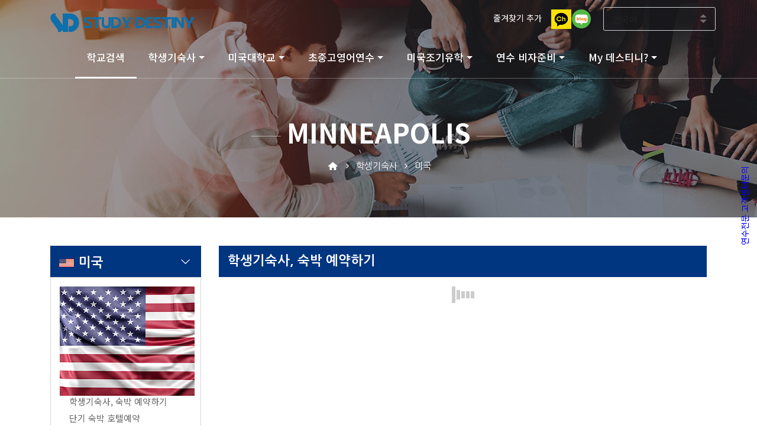

--- FILE ---
content_type: text/html
request_url: https://www.studydestiny.co.kr/america/studenthousing.html?city_slug=minneapolis
body_size: 31077
content:
<!DOCTYPE html>
<!--[if IE 8 ]><html class="ie" xmlns="http://www.w3.org/1999/xhtml" xml:lang="en-US" lang="en-US"> <![endif]-->
<!--[if (gte IE 9)|!(IE)]><!-->
<!--html xmlns="http://www.w3.org/1999/xhtml" xml:lang="en-US" lang="en-US"--><!--<![endif]-->
<html lang="ko-KR">
<head>


</script>

    <meta charset="utf-8">
    <!--[if IE]><meta http-equiv='X-UA-Compatible' content='IE=edge,chrome=1'><![endif]-->
    <meta http-equiv="X-UA-Compatible" content="IE=edge">
    <!--meta name="viewport" content="width=device-width, initial-scale=1, shrink-to-fit=no"-->
    <meta name="viewport" content="width=device-width, initial-scale=1, minimum-scale=1, maximum-scale=2, user-scalable=yes">
    <meta name="robots" content="index,follow" />
	<meta name="description" content="미국 학생 기숙사 minneapolis" />
	<meta name="keywords" content="미국 학생 기숙사 minneapolis" />
    <meta name="author" content="">
	<title>미국 학생 기숙사 minneapolis</title>

    <!-- Favicons-->
    <link rel="shortcut icon" href="img/favicon.ico" type="image/x-icon">
    <link rel="apple-touch-icon" type="image/x-icon" href="img/apple-touch-icon-57x57-precomposed.png">
    <link rel="apple-touch-icon" type="image/x-icon" sizes="72x72" href="img/apple-touch-icon-72x72-precomposed.png">
    <link rel="apple-touch-icon" type="image/x-icon" sizes="114x114" href="img/apple-touch-icon-114x114-precomposed.png">
    <link rel="apple-touch-icon" type="image/x-icon" sizes="144x144" href="img/apple-touch-icon-144x144-precomposed.png">

    <!-- 구글폰트  -->
    <link href="https://fonts.googleapis.com/css?family=Gochi+Hand|Montserrat:300,400,700" rel="stylesheet">
    <link href="https://fonts.googleapis.com/css?family=Nanum+Gothic:400,700,800|Noto+Sans+KR:300,400,500,700,900&display=swap" rel="stylesheet">

    <!-- CSS -->
    <link href="css/bootstrap.min.css" rel="stylesheet">
    <link href="css/style.css" rel="stylesheet">
    <link href="css/vendors.css" rel="stylesheet">
    <link href="css/custom.css" rel="stylesheet">
    
    <link rel="stylesheet" href="js/gnb_row/menu_common.css">
    <script type="text/javascript" src="js/gnb_row/jquery-3.4.1.min.js"></script>
    <script type="text/javascript" src="js/gnb_row/jquery-migrate-3.0.1.min.js"></script> 
    <script src="js/gnb_row/menu_row.js"></script> 
       

	<link rel="canonical" href="https://www.studydestiny.co.kr/america/studenthousing.html" />
	<meta property="og:locale" content="en_US" />
	<meta property="og:type" content="article" />
	<meta property="og:title" content="미국 학생 기숙사 minneapolis" />
	<meta property="og:description" content="미국 학생 기숙사 minneapolis" />
	<meta property="og:url" content="https://www.studydestiny.co.kr/america/studenthousing.html" />
	<meta property="og:site_name" content="스터디데스티니" />
	<meta name="twitter:card" content="summary" />
	<meta name="twitter:title" content="스터디데스티니" />

<!----------------------구글 Analytics 종합---->

<script>
  (function(i,s,o,g,r,a,m){i['GoogleAnalyticsObject']=r;i[r]=i[r]||function(){
  (i[r].q=i[r].q||[]).push(arguments)},i[r].l=1*new Date();a=s.createElement(o),
  m=s.getElementsByTagName(o)[0];a.async=1;a.src=g;m.parentNode.insertBefore(a,m)
  })(window,document,'script','https://www.google-analytics.com/analytics.js','ga');

  ga('create', 'UA-84070926-1', 'auto');
  ga('send', 'pageview');

</script>
<!---------------------------------------------------------------------->
<!-- Google tag (gtag.js) -->
<script async src="https://www.googletagmanager.com/gtag/js?id=G-JVH6NQ2RRM"></script>
<script>
  window.dataLayer = window.dataLayer || [];
  function gtag(){dataLayer.push(arguments);}
  gtag('js', new Date());

  gtag('config', 'G-JVH6NQ2RRM');
</script>


<!----------------------네이버 Analytics 종합---->

	
<script type="text/javascript" src="//wcs.naver.net/wcslog.js"></script>
<script type="text/javascript">
if(!wcs_add) var wcs_add = {};
wcs_add["wa"] = "56c3a6fc0eafe";
wcs_do();
</script>

<!---------------------------------------------------------------------->

<!--ssl-->
<script type="text/javascript">

if (document.location.protocol == 'http:') {

    document.location.href = document.location.href.replace('http:', 'https:');

}

</script>
<!--ssl end-->




</head>

<body>

    <div id="preloader">
        <div class="sk-spinner sk-spinner-wave">
            <div class="sk-rect1"></div>
            <div class="sk-rect2"></div>
            <div class="sk-rect3"></div>
            <div class="sk-rect4"></div>
            <div class="sk-rect5"></div>
        </div>
    </div>
    <!-- End Preload -->

    <div class="layer"></div>
    <!-- Mobile menu overlay mask -->

    <!-- Header================================================== -->
    <header class="border-bottom-1px-op">
        <div id="top_line">
            <div class="container">
                <div class="row">
                    <div class="col-6">
                      <div id="logo_home">
                      	<h1><a href="intro.html" title="Study Destiny">Study Destiny</a></h1>
                      </div>                    	
                    </div>
                    <div class="col-4 py-1">
                        <ul id="top_links">
                            <li><a href="javascript:window.external.addfavorite('http://www.studydestiny.co.kr', '스터디 데스티니');" onFocus="this.blur()">줄겨찾기 추가</a></li>
                            <li><a href="https://pf.kakao.com/_YBtFT" target="_blank"><img src="https://www.studydestiny.co.kr/america/img/ka_ch_b.png"></a><a href="https://blog.naver.com/studydestiny" target="_blank"><img src="img/sns_naverb.png"></a></li>
                        </ul>                        
                    </div>
                     <div class="col-2 p-0">                    
                       <div class="styled-select">
                      <select class="link_class" name="lang" id="lang"><!--영사관 링크 class="link_class" 추가 > js/pro_common.js 파일내에 link_class 이벤트 추가됨-->
                            <option value="https://www.studydestiny.com/intro.html">English</option>
                            <option value="https://www.studydestiny.co.kr/intro.html" selected>한국어</option>
                            <option value="https://www.studydestiny.jp/intro.html">日本語</option>
                            <option value="https://www.studydestiny.com.tw/intro.html">繁體中文</option>
                            <option value="https://www.studydestiny.cn/intro.html">简体中国</option>
                        </select>
                      </div> 
                    </div>                                        
                </div><!-- End row -->
            </div><!-- End container-->
        </div><!-- End top line-->
        
 

        <div id="headerlogo" class="pure-g">
            <div id="" class="pure-u-1">
                <div class="sp_only">
                	<div id="logo_home" class="floatl ml-3">
                	  <h1><a href="intro.html" title="Study Destiny">Study Destiny</a></h1>
                	</div>
                	<div class="floatr">
                	  <a href="" class="toggle_sp_menu"><i class="icon-menu" style="font-size: 30px; color: #000"></i></a>
                	</div>
                </div>
        
                <!--div class="sp_only sp_right_nav" style="display: none;"><span class="sp-popup-nav-toggle"><i class="fa fa-2x fa-th-large"></i></span></div-->
        
            </div>
        </div>  
       
       <div id="globalnavi_wrap" class="top_current" style="">
          <div id="globalnavi_sp_wrap">
              <ul id="globalnavi" style="width: 100%;">
                  <li id="navi01" class="current dropdown">
            				<div class="navi_inner">
            					<a href="school-list.html" class="">학교검색</a>        					
            				</div>
                  </li>
                  <li id="navi02" class="dropdown">
                      <div class="navi_inner">
                       <a href="studenthousing.html" class="dropdown-toggle" data-toggle="dropdown" data-class="">학생기숙사</a>
						    <ul class="dropdown-menu clearfix" role="menu">
                              <li><a href="studenthousing.html">학생기숙사</a></li>
							  <li><a href="studenthotel.html">단기호텔예약</a></li>
							  <li><a href="hostelworld.html">저렴하스텔, 게스트하우스예약</a></li>
                              <li><a href="insurance.html">유학생보험가입</a></li>
							  <li><a href='essay.html'>유학생 에세이 작성하기</a></li> 
							  <li><a href='wes.html'>미국대학 WES 편입학점 인증프로세스</a></li>
							  <li><a href='simcard.html'>유학생 휴대폰 심카드</a></li> 
							  <li><a href="speakenglish.html">연수전 단기 영어 공부하기</a></li>
							  <li><a href="studentflight.html">유학생전용 저렴 항공권예매</a></li>
							  <li><a href="studentshoppingmall.html">유학생쇼핑몰</a></li>
                          </ul>
                      </div>
                  </li>
                  <li id="navi03" class="dropdown">
                      <div class="navi_inner">
                       <a href="university.html" class="dropdown-toggle" data-toggle="dropdown" data-class="">미국대학교</a>
						    <ul class="dropdown-menu clearfix" role="menu">
							  <li><a href="university.html">미국대학교</a></li>
							  <li><a href="ivyleague.html">미국명문대학 아이비리그 </a></li>
							  <li><a href="state-university.html">미국주립대학교</a></li>
							  <li><a href="engineering.html">미국대학 전공별진학가이드</a></li>
							  <li><a href="communitycollege.html">미국커뮤니티칼리지</a></li>
							  <li><a href="high-school-completion-program.html">미국고등학교 칼리지 동시졸업</a></li>
                              <li><a href="ELS-conditaionaladmission.html">미국대학 조건부대학진학</a></li>
							  <li><a href="visitingscholar.html">미국대학 방문연구원</a></li>

							  
                          </ul>
                      </div>
                  </li>              
                  <li id="navi04" class="dropdown ">
                      <div class="navi_inner">
                          <a href="uhakcamp-america.html" class="dropdown-toggle" data-toggle="dropdown" data-class="">초중고영어연수</a>
							<ul class="dropdown-menu clearfix" role="menu">
							  <li><a href="uhakcamp-america.html">미국주니어영어캠프</a></li>
                              <li><a href="camp-sandiego.html">샌디에고 주니어영어캠프</a></li>
							  <li><a href="camp-newyork.html">뉴욕 주니어영어캠프</a></li>
							  <li><a href="camp-boston.html">보스턴 주니어영어캠프</a></li>
							  <li><a href="camp-hawaii.html">하와이 주니어영어캠프</a></li>
							  <li><a href="camp-la.html">로스앤젤레스 LA 주니어영어캠프</a></li>
							  <li><a href="camp-Atlanta.html">애틀란타 주니어영어캠프</a></li>
							  <li><a href="camp-Atlanta.html">미국주니어 겨울캠프</a></li>
                          </ul>
                      </div>
                  </li>
                  <li id="navi05" class="dropdown">
                      <div class="navi_inner">
                          <a href="jogiuhak-america.html" class="dropdown-toggle" data-toggle="dropdown" data-class="">미국조기유학</a>
                          <ul class="dropdown-menu clearfix" role="menu">
                              <li><a href="jogiuhak-america.html">미국조기유학</a></li>
							  <li><a href="newmexico-highschool.html">뉴멕시코주 고등학교</a></li>
							  <li><a href="online-highschool.html">미국 고등학교 온라인 학위 프로그램</a></li>
							  <li><a href="jogiuhak-Atlanta.html">미국 아틀란타 조기유학</a></li>
                              <!--li><a href="/america/uhakexam.html">미국조기유학시험정보</a></li-->
							  <!--li><a href="/america/jogiuhakamericalist.html">미국조기유학학교리스트</a></li-->

                          </ul>
                      </div>
                  </li>

				         <li id="navi06" class="dropdown">
                      <div class="navi_inner">
                          <a href="DIY-visa.html" class="dropdown-toggle" data-toggle="dropdown" data-class="">연수 비자준비</a>
                          <ul class="dropdown-menu clearfix" role="menu">
                              <li><a href="DIY-visa.html">스스로 준비하는 학생비자 절차</a></li>
								 <li><a href="J-1.html">미국J-1비자</a></li>
							  <li><a href="ot.html">미국 유학생 출국 준비물 및 오티자료</a></li>
							    <li><a href="admission-process.html">어학연수 수속 절차</a></li>
							  <li><a href="requirement-documents.html">필요서류</a></li>
							  <li><a href="success-language.html">성공적인 어학연수을 위한 팁</a></li>
							  <li><a href="school-tip.html">어학연수 학교 선택 팁</a></li>
							   <li><a href="abroad-information.html">대학부설, 사립 어학연수란?</a></li>
							  

                          </ul>
                      </div>
                  </li>
                           
                           
                  <li id="navi07" class="dropdown">
                      <div class="navi_inner">
                          <a href="online-application.html" class="dropdown-toggle" data-toggle="dropdown" data-class="">My 데스티니?</a>
                          <ul class="dropdown-menu dropdown-menu-right clearfix" role="menu">
                              <li><a href="online-application.html">온라인 지원이란?</a></li>
                              <li><a href="customer_price_guarantee.html">학비보증프로그램</a></li>
							  <li><a href="discount-program.html">학비할인</a></li>
                          </ul>
                      </div>
                  </li>
              </ul>
          </div>
       </div>   


        <div id="globalnavi_shadow"></div>
        <ul id="submenu_row" style="display: none;">
        </ul> 
		<div>
			<span id='sidebarCollapse' ><span style="color: blue;">연수전문 고객센터문의</span></span>
			<div class="floating">
				<a href="http://pf.kakao.com/_YBtFT" onfocus="blur()" target="_black"><p><img src="img/ka_ch.png"></p></a>
			
				<a href="customer-support.html" onfocus="blur()" target="_black"><img src='img/mail.png'></a>
					<br>
				<a href="tel://07078586600"><img src='img/phone.png'></a><br>
				<a href="https://docs.google.com/forms/d/1Reu_iDEYuu_hQcqoJd4iIyExVBNSV43G6HTsK3gNuE0/edit"><img src='https://www.studydestiny.co.kr/img/visit.jpg'></a>
			</div>
		</div>
    </header><!-- End Header -->    
	
	
        <style>
.browse__city-link{width: 27%;
    float: left;
    margin-right: 2.85714%;
	display: list-item;
    text-align: -webkit-match-parent;
	list-style: none;}
</style>
  
  
    <!-- SubImg --> 
  	<section class="parallax-window_03" data-parallax="scroll">
  		<div class="parallax-content-1">
  			<!--div class="animated fadeInDown"-->
  			<div>
  				<h1>minneapolis</h1><!-- 최초 화면에는 나라 명칭 출력, 상세 화면에서는 선택 주 출력 -->
  				<p><i class="icon-home-2"></i> <i class="icon-angle-right"></i> 학생기숙사 <i class="icon-angle-right"></i> 미국</p>
  			</div>
  		</div>
  	</section>
  	<!-- End SubImg section -->
	
			
	<main>
		
		<!-- Map -->  
		<div class="collapse" id="collapseMap">
			<div id="map" class="map"></div>
		</div>
		<!-- End Map -->		
		
			<div class="container mt-5">
				<div class="row">					

  				<!-- Contents Left / 검색 / 메뉴 -->
  				<aside class="col-lg-3">
  					
    					<h1 class="filter_title"><a data-toggle="collapse" href="#collapseFilters" aria-expanded="false" aria-controls="collapseFilters" id="filters_col_bt"><img src="img/icons_search/all_country1.png" class="pr-2">미국<i class="icon-down-open-big" style="font-size: 17px; margin-top: 3px; float:right;"></i></a></h1>
    					<div id="filters_col">
      					<p class="center">
      						<img src="img/big_flag_img1.jpg" title="미국">
      						<!--img src="img/big_flag_img2.jpg" title="캐나다">
      						<img src="img/big_flag_img3.jpg" title="영국">
      						<img src="img/big_flag_img4.jpg" title="아일랜드">
      						<img src="img/big_flag_img5.jpg" title="호주">
      						<img src="img/big_flag_img6.jpg" title="뉴질랜드">
      						<img src="img/big_flag_img7.jpg" title="인도">
      						<img src="img/big_flag_img8.jpg" title="필리핀">
      						<img src="img/big_flag_img9.jpg" title="몰타">
      						<img src="img/big_flag_img10.jpg" title="싱가폴">
      						<img src="img/big_flag_img11.jpg" title="홍콩">
      						<img src="img/big_flag_img12.jpg" title="한국">
      						<img src="img/big_flag_img13.jpg" title="중국">
      						<img src="img/big_flag_img14.jpg" title="일본">
      						<img src="img/big_flag_img15.jpg" title="프랑스">
      						<img src="img/big_flag_img16.jpg" title="독일">
      						<img src="img/big_flag_img17.jpg" title="스페인"-->
      					</p>    						
    						<div class="collapse show" id="collapseFilters">
    							<div class="filter_type">
    							
    								<ul>
    									<li class="pl-3"><label><a href='/america/studenthousing.html'>학생기숙사, 숙박 예약하기</a></label></li>
										<li class="pl-3"><label><a href='/america/studenthotel.html'>단기 숙박 호텔예약</a></label></li>
										<li class="pl-3"><label><a href='/america/hostelworld.html'>저렴하스텔, 게스트하우스예약</a></label></li>
    									<li class="pl-3"><label><a href='/america/insurance.html'>유학생보험가입</a></label></li>
										<li class="pl-3"><label><a href='/america/essay.html'>유학생 에세이 작성하기</a></label></li> 
										<li class="pl-3"><label><a href='/america/wes.html'>미국대학 WES 편입학점인증</a></label></li>
										<li class="pl-3"><label><a href='/america/simcard.html'>유학생 휴대폰 심카드</a></label></li> 
										<li class="pl-3"><label><a href='/america/speakenglish.html'>연수전 단기 영어 공부하기</a></label></li>
										<li class="pl-3"><label><a href='/america/studentflight.html'>미국유학생 저렴 항공예약</a></label></li>
										<li class="pl-3"><label><a href='/america/studentshoppingmall.html'>미국유학생 쇼핑몰</a></label></li>

    								</ul>
    							</div> 
    						</div>
  						<!--End collapse -->
  					</div>
  					<!--End filters col-->
  				</aside>
  				<!--// Contents Left / 검색 / 메뉴 -->
  				
    			<!-- 프로그램 -->
    		  <div class="col-lg-9">
    		  	
    		  	
    				<div id="tools">
    					<div class="row">
      						<div class="col-md-9 mb-2">
      							<p class="font-size-22 font-weight-7">학생기숙사, 숙박 예약하기</p>
      						</div> 
    					</div>			
    				</div>
    				<!--/tools --> 
    				
    				<!-- 소개 
    				<div id="feature01"></div>
    				<h2 class="left font-weight-7">학생기숙사 미국 대학근방 숙소 예약하기</h2>-->
    				
    				
    		
    				<!--End strip --> 
    				
					<div id="house_list">						
											</div>
					<div id="loading_spinner" class="sk-spinner sk-spinner-wave" style="position:unset;top:0;left:0;width:100%;margin:0;display:none;">
						<div class="sk-rect1"></div>
						<div class="sk-rect2"></div>
						<div class="sk-rect3"></div>
						<div class="sk-rect4"></div>
						<div class="sk-rect5"></div>
					</div>
    			</div>
    			<!--// End col lg-9 프로그램 -->      											
				</div>
				<!-- End row -->
			</div>
			<!-- End container -->    				       				 				   				  				   				  				   				    				    				   				    				   				   				      				   				   		  	

    
    			</div>
    			<!--// End col lg-9 프로그램 -->  
    			

	

  </main>
		<!-- End main -->
	
	<div class="divider60"></div>
	<!--footer -->
    <footer id="footer">
      <div class="container">
          <div class="row">
              <div class="col-md-5">
                  <h3>고객센터</h3>
                  <a href="tel://07078586600" id="phone">국내 070-7858-6600 </a>
				  <a href="tel://01082691757" id="phone">대표휴대폰 010-8269-1757 </a>
                  <a href="tel://0264991757" id="phone">팩스 02-6499-1757</a>
                  <!--a href="mailto:help@citytours.com" id="email_footer">help@citytours.com</a-->
                  <p class="pb-3">전문카운셀러 상담문의 <span class="color-lightgray">평일 10:00 ~17:00</span></p>
                  <a href="/america/customer-support.html" class="btn_1 outline mb-1">1:1 상담문의</a>
                  <a href="/america/faq.html" class="btn_1 outline mb-1">자주하는 질문</a>
                  <a href="/america/customer-support.html" class="btn_1 outline mb-1">고객제안하기</a>
              </div>
              <div class="col-md-2">
                  <h3>서비스</h3>
                  <ul>
                      <li><a href="/america/about-us.html">회사소개</a></li>
                      <li><a href="/america/terms.html">이용약관</a></li>
                      <li><a href="/america/policy.html">개인정보취급방침</a></li>
                      <li><a href="/america/email-policy.html">이메일 무단사용 금지</a></li>
                  </ul>
              </div>
              <div class="col-md-3">
                  <h3>고객지원</h3>
                  <ul>
                      <li><a href="/america/partnership-enquiry.html">제휴문의</a></li>
                      <li><a href="/america/school-partner.html">해외학교 등록</a></li>
             
                  </ul>
              </div>
              <div class="col-md-2">
                 <h3>SNS</h3>

                           
                            <li>
							
							<a href="https://blog.naver.com/studydestiny" target="_blank"><img src="img/sns_naverb.png"></a>
							<a href="http://pf.kakao.com/_YBtFT" onfocus="blur()" target="_black"><img src="https://www.studydestiny.co.kr/america/img/ka_ch_b.png"></a></li><br><br>
                  <div class="styled-select">
                      <select class="link_class" name="currency" id="currency"><!--영사관 링크 class="link_class" 추가 > js/pro_common.js 파일내에 link_class 이벤트 추가됨 -->
                          <option value="선택하세요" selected>선택하세요</option>
                          <option value="https://www.canadainternational.gc.ca/korea-coree/index.aspx?lang=kor&view=d">캐나다 영사관</option>
                          <option value="https://www.ukba.homeoffice.gov.uk/countries/south-korea/?langname=Korean">영국 영사관</option>
                          <option value="https://web.dfa.ie/home/index.aspx?id=44623">아일랜드 영사관</option>
                          <option value="https://www.southkorea.embassy.gov.au/seolkorean/Visas_and_Migration.html">호주 영사관</option>
                          <option value="https://nzl-wellington.mofat.go.kr/korean/as/nzl-wellington/main/index.jsp">뉴질랜드 영사관</option>
                          <option value="https://www.blsindiavisa.kr/index.php">인도 영사관</option>
                          <option value="https://www.philembassy-seoul.com/consular-kor.asp">필리핀 영사관</option>
                          <option value="https://ita.mofat.go.kr/kor/eu/ita/legation/add/malta/">몰타 영사관</option>
                          <option value="https://www.mfa.gov.sg/content/mfa/overseasmission/seoul.html">싱가폴 영사관</option>
                          <option value="https://www.immd.gov.hk/ehtml/home.htm">홍콩 영사관</option>
                          <option value="https://www.koreaembassy.org/index_embassy.asp">한국 영사관</option>
                          <option value="https://www.chinaemb.or.kr/kor/">중국 영사관</option>
                          <option value="https://www.kr.emb-japan.go.jp/index.htm">일본 영사관</option>
                          <option value="https://www.coree.campusfrance.org/node/23103">프랑스 영사관</option>
                          <option value="https://www.seoul.diplo.de/Vertretung/seoul/ko/05-RK/Visabestimmungen/__Visabestimmungen__ub.html">독일 영사관</option>
                          <option value="https://www.exteriores.gob.es/Embajadas/SEUL/ko/Paginas/inicio.aspx">스페인 영사관</option>
                      </select>
                  </div>                  
                  <div class="styled-select">
                      <select class="link_class" name="lang" id="lang"><!--영사관 링크 class="link_class" 추가 > js/pro_common.js 파일내에 link_class 이벤트 추가됨 -->
                          <option value="https://www.studydestiny.com/intro.html">English</option>
                          <option value="https://www.studydestiny.co.kr/intro.html" selected>한국어</option>
                          <option value="https://www.studydestiny.jp/intro.html">日本語</option>
                          <option value="https://www.studydestiny.com.tw/intro.html">繁體中文</option>
                          <option value="https://www.studydestiny.cn/intro.html">简体中国</option>
                      </select>
                  </div>
              </div>
          </div><!-- End row -->
          <div class="row mb-5">
              <div class="col-md-12">
                  <div id="social_footer">
                      <ul>
                          <li><img src="img/footer_logo.png"></li>
                      </ul>
                      <p><strong>회사주소: 서강대학교[西江大学] 아루페관 401호, 마포구 신수동 1-1 04107 <br>Sogang University Arupe Building #401, 1-1, Sinsu-dong, Mapo-gu, Seoul 04107</p></strong>
                      <p>업체명: SD 유학 &nbsp;| &nbsp;사업자등록번호:105-21-23093 &nbsp;&nbsp;</p>
                      <p>Copyright ⓒ2010 - 2023 StudyDestiny. All Rights Reserved.</p>
                  </div>
              </div>
			

          </div><!-- End row -->
      </div><!-- End container -->
    </footer><!-- End footer -->

	<div id="toTop"></div><!-- Back to top button -->





  <!-- Common JS -->
  <script src="js/jquery-2.2.4.min.js"></script>
  <script src="js/common_scripts.js"></script>
  <script src="js/functions.js"></script>
  
  <!-- Date picker -->
  <script>$('input.date-pick').datepicker();</script>	
  	
  <script src="js/jquery.ddslick.js"></script>
  <script>
  	$("select.ddslick").each(function() {
  		$(this).ddslick({
  			showSelectedHTML: true
  		});
  	});
  </script>	 

	<!-- Map -->
	<script src="https://maps.googleapis.com/maps/api/js"></script>
	<script src="js/map.js"></script>
	<script src="js/infobox.js"></script>
	<script type="text/javascript" src="js/jquery.bbslider.min.js"></script>
	<link type="text/css" href="css/jquery.bbslider.css" rel="stylesheet" media="screen"/>
	
	<!-- Check box and radio style iCheck -->
	<script>
		$('input').iCheck({
		   checkboxClass: 'icheckbox_square-grey',
		   radioClass: 'iradio_square-grey'
		 });
		
		$page = 1;
		$lastPage = false;
		$loadLock = false;

		$.loadHouseData = function(){
			if($loadLock)return;
			$loadLock = true;
			$('#loading_spinner').show();

			$.ajax({
				url: "studenthousing_data.html",
				type: "GET",
				cache: false,
				dataType: "json",
				data: "city_slug=minneapolis&page="+$page,
				success: function(data){
					
					$page_info = data['data']['page_info'];	
					$properties = data['data']['properties'];
					
					var html = '';
					
					if($properties != undefined && $properties.length > 0){
						for(var i = 0 ; i < $properties.length ; i++){
							$house_data = $properties[i];
							html += '<div class="strip_all_tour_list">';
							html += '<div class="row">';						
							html += '<div class="col-lg-4 col-md-4">';
							html += '<div class="img_list">';

							if($house_data['images'].length > 0 && $house_data['images'][0] != undefined){
								
								for(var j=0 ; j<$house_data['images'].length ;j++){
									html += '<div><img style="max-width:100%; min-height: unset;" src="'+$house_data['images'][j]['url']+'" alt="Image"></div>';
								}
								
							}

							html += '</div>';
							html += '</div>';
							html += '<div class="col-lg-6 col-md-6">';
							html += '<div class="tour_list_desc" style="min-height: 180px;">';									
							html += '<h3>'+$house_data['name']+'</a></h3>';
							html += '<p>'+$house_data['city']['name']+'&nbsp;&nbsp;'+$house_data['address']+'</p>';										
							html += '</div></div>'
							html += '<div class="col-lg-2 col-md-2">';
							html += '<div class="tour_r_txt filter_type center">';
    						html += '<a target="_blank" class="mt-3 btn_1 blue" style= "" href="https://www.student.com/ko-kr/us/minneapolis/p/'+$house_data['name'].toLowerCase().replace(/ /gi, '-')+'?partner_referrer=eyJjb2RlIjoiU0RZLTAwMSIsImVtYWlsX2FkZHJlc3MiOiJpbmZvQHN0dWR5ZGVzdGlueS5jby5rciIsIm5hbWUiOiJzdHVkeWRlc3RpbnkifQ">방보기</a>';
							html += '</div></div>';
							html += '</div></div>';
						}
						
						//console.log('html : ' + html);
						$('#house_list').append(html);		
						$('.img_list').bbslider({auto: true, timer: 3000, controls: false, touch: true, loop: true, pauseOnHit: false});
						$page++;
					}else{
						if($page == 1){
							html += '<div class="strip_all_tour_list">';
							html += '<div class="col-lg-10 col-md-10">';
							html += '<p>검색된 숙박 정보가 없습니다.</p>';
							html += '</div></div>';
							$('#house_list').append(html);
						}
					}

					if($page_info['has_next_page'] == false){
						$lastPage = true;
					}

					$loadLock = false;
					$('#loading_spinner').hide();
					
				},
				error: function (request, status, error){  
					$loadLock = false;
					$('#loading_spinner').hide();
					var msg = "ERROR : " + request.status + "<br>"
					  msg +=  + "내용 : " + request.responseText + "<br>" + error;
					  console.log(msg);              
				}
			  });
		};

					$.loadHouseData();

			$(window).scroll(function() { 
				if ($(window).scrollTop() >= ($(document).height() - $(window).height() - $('#footer').height())) {
					if(!$lastPage)$.loadHouseData();
				} 
			});

		
	</script>
	
	
  <!-- Program JS / 개발자분을 위한 공백js파일입니다 -->
  <script src="js/pro_common.js"></script>	

</body>
</html>

--- FILE ---
content_type: text/html
request_url: https://www.studydestiny.co.kr/america/studenthousing_data.html?city_slug=minneapolis&page=1&_=1769323405626
body_size: 139
content:
{"status":"success","data":{"page_info":{"has_next_page":false,"has_previous_page":false,"num_pages":0},"properties":[],"total_count":0}}  

--- FILE ---
content_type: text/css
request_url: https://www.studydestiny.co.kr/america/css/jquery.bbslider.css
body_size: 12449
content:
/*!
 * Bare Bones Slider
 * http://www.bbslider.com/
 */

.bbslider-wrapper {
	display:block;
	overflow:hidden;
	position:relative;
}
.bbslider-wrapper {
  -o-transition-property: height;
  -moz-transition-property: height;
  -webkit-transition-property: height;
	transition-property:height;
}
.bbslider-wrapper > .panel {
	display:block;
	position:absolute;
	width:100%;
}
.bbslider-wrapper > .panel.init,
.bbslider-wrapper > .panel.init > .panel-inner {
	-o-transition: none !important;
	-moz-transition: none !important;
	-webkit-transition: none !important;
	transition:none !important;
}
.bbslider-wrapper > .panel > .panel-inner {
  -o-transition-duration: inherit;
  -moz-transition-duration: inherit;
  -webkit-transition-duration: inherit;
	transition-duration:inherit;
  -o-transition-timing-function: inherit;
  -moz-transition-timing-function: inherit;
  -webkit-transition-timing-function: inherit;
	transition-timing-function:inherit;
}
.bbslider-wrapper.loop-false.first-panel .prev-control-wrapper {
	display:none;
}
.bbslider-wrapper.loop-false.last-panel .next-control-wrapper {
	display:none;
}
.bbslider-wrapper.carousel > .panel {
	overflow:hidden;
}
.bbslider-wrapper > .panel.fade {
	display:none;
  -o-transition-property: opacity;
  -moz-transition-property: opacity;
  -webkit-transition-property: opacity;
	transition-property:opacity;
	opacity:0;
}
.bbslider-wrapper > .panel.mask {
  display:none;
  -webkit-mask-position: 0% 0;
  mask-position: 0% 0;
  -o-transition-property: mask-position;
  -moz-transition-property: mask-position;
  -webkit-transition-property: -webkit-mask-position;
	transition-property:mask-position, -webkit-mask-position;
}
.bbslider-wrapper > .panel.mask.hide {
  -webkit-mask-position: 100% 0;
  mask-position: 100% 0;
  z-index: 5;
}
.bbslider-wrapper.carousel > .panel.fade {
	opacity:0;
	display:block;
}
.bbslider-wrapper > .panel.slide {
  -o-transition-property: transform;
  -moz-transition-property: transform;
  -webkit-transition-property: transform;
	transition-property:transform;
	display:block;
}
.bbslider-wrapper > .panel.slideVert {
  -o-transition-property: transform;
  -moz-transition-property: transform;
  -webkit-transition-property: transform;
	transition-property:transform;
	display:block;
}
.bbslider-wrapper > .panel.blind {
	overflow:hidden;
	position:absolute;
	height:100%;
	width:0;
}
.bbslider-wrapper > .panel.blind > .panel-inner {
	position:absolute;
}
.bbslider-wrapper > .panel.blind,
.bbslider-wrapper > .panel.blind .panel-inner {
  -o-transition-property: left, right, margin, width;
  -moz-transition-property: left, right, margin, width;
  -webkit-transition-property: left, right, margin, width;
	transition-property:left, right, margin, width;
}
.bbslider-wrapper.carousel > .panel.slide {
  -o-transition-property: left;
  -moz-transition-property: left;
  -webkit-transition-property: left;
	transition-property:left;
}
.bbslider-wrapper > .panel.none {
	display:none;
}
.bbslider-wrapper > .panel.none.active {
	display:block;
}
.bbslider-wrapper.carousel > .panel.none {
	position:absolute;
	display:block;
}



/* Custom easing transitions */

.bbslider-wrapper.ease > .panel {
	-webkit-transition-timing-function: ease;
	-moz-transition-timing-function: ease;
	-o-transition-timing-function: ease;
	transition-timing-function: ease;
}
.bbslider-wrapper.ease-in > .panel {
	-webkit-transition-timing-function: ease-in;
	-moz-transition-timing-function: ease-in;
	-o-transition-timing-function: ease-in;
	transition-timing-function: ease-in;
}
.bbslider-wrapper.ease-out > .panel {
	-webkit-transition-timing-function: ease-out;
	-moz-transition-timing-function: ease-out;
	-o-transition-timing-function: ease-out;
	transition-timing-function: ease-out;
}
.bbslider-wrapper.ease-in-out > .panel {
	-webkit-transition-timing-function: ease-in-out;
	-moz-transition-timing-function: ease-in-out;
	-o-transition-timing-function: ease-in-out;
	transition-timing-function: ease-in-out;
}
.bbslider-wrapper.linear > .panel {
	-webkit-transition-timing-function: linear;
	-moz-transition-timing-function: linear;
	-o-transition-timing-function: linear;
	transition-timing-function: linear;
}
.bbslider-wrapper.easeInQuad > .panel {
	-webkit-transition-timing-function: cubic-bezier(0.550, 0.085, 0.680, 0.530);
	-moz-transition-timing-function: cubic-bezier(0.550, 0.085, 0.680, 0.530);
	-o-transition-timing-function: cubic-bezier(0.550, 0.085, 0.680, 0.530);
	transition-timing-function: cubic-bezier(0.550, 0.085, 0.680, 0.530);
}
.bbslider-wrapper.easeInCubic > .panel {
	-webkit-transition-timing-function: cubic-bezier(0.550, 0.055, 0.675, 0.190);
	-moz-transition-timing-function: cubic-bezier(0.550, 0.055, 0.675, 0.190);
	-o-transition-timing-function: cubic-bezier(0.550, 0.055, 0.675, 0.190);
	transition-timing-function: cubic-bezier(0.550, 0.055, 0.675, 0.190);
}
.bbslider-wrapper.easeInQuart > .panel {
	-webkit-transition-timing-function: cubic-bezier(0.895, 0.030, 0.685, 0.220);
	-moz-transition-timing-function: cubic-bezier(0.895, 0.030, 0.685, 0.220);
	-o-transition-timing-function: cubic-bezier(0.895, 0.030, 0.685, 0.220);
	transition-timing-function: cubic-bezier(0.895, 0.030, 0.685, 0.220);
}
.bbslider-wrapper.easeInQuint > .panel {
	-webkit-transition-timing-function: cubic-bezier(0.755, 0.050, 0.855, 0.060);
	-moz-transition-timing-function: cubic-bezier(0.755, 0.050, 0.855, 0.060);
	-o-transition-timing-function: cubic-bezier(0.755, 0.050, 0.855, 0.060);
	transition-timing-function: cubic-bezier(0.755, 0.050, 0.855, 0.060);
}
.bbslider-wrapper.easeInSine > .panel {
	-webkit-transition-timing-function: cubic-bezier(0.470, 0.000, 0.745, 0.715);
	-moz-transition-timing-function: cubic-bezier(0.470, 0.000, 0.745, 0.715);
	-o-transition-timing-function: cubic-bezier(0.470, 0.000, 0.745, 0.715);
	transition-timing-function: cubic-bezier(0.470, 0.000, 0.745, 0.715);
}
.bbslider-wrapper.easeInExpo > .panel {
	-webkit-transition-timing-function: cubic-bezier(0.950, 0.050, 0.795, 0.035);
	-moz-transition-timing-function: cubic-bezier(0.950, 0.050, 0.795, 0.035);
	-o-transition-timing-function: cubic-bezier(0.950, 0.050, 0.795, 0.035);
	transition-timing-function: cubic-bezier(0.950, 0.050, 0.795, 0.035);
}
.bbslider-wrapper.easeInCirc > .panel {
	-webkit-transition-timing-function: cubic-bezier(0.600, 0.040, 0.980, 0.335);
	-moz-transition-timing-function: cubic-bezier(0.600, 0.040, 0.980, 0.335);
	-o-transition-timing-function: cubic-bezier(0.600, 0.040, 0.980, 0.335);
	transition-timing-function: cubic-bezier(0.600, 0.040, 0.980, 0.335);
}
.bbslider-wrapper.easeInBack > .panel {
	-webkit-transition-timing-function: cubic-bezier(0.600, -0.280, 0.735, 0.045);
	-moz-transition-timing-function: cubic-bezier(0.600, -0.280, 0.735, 0.045);
	-o-transition-timing-function: cubic-bezier(0.600, -0.280, 0.735, 0.045);
	transition-timing-function: cubic-bezier(0.600, -0.280, 0.735, 0.045);
}
.bbslider-wrapper.easeOutQuad > .panel {
	-webkit-transition-timing-function: cubic-bezier(0.250, 0.460, 0.450, 0.940);
	-moz-transition-timing-function: cubic-bezier(0.250, 0.460, 0.450, 0.940);
	-o-transition-timing-function: cubic-bezier(0.250, 0.460, 0.450, 0.940);
	transition-timing-function: cubic-bezier(0.250, 0.460, 0.450, 0.940);
}
.bbslider-wrapper.easeOutCubic > .panel {
	-webkit-transition-timing-function: cubic-bezier(0.215, 0.610, 0.355, 1.000);
	-moz-transition-timing-function: cubic-bezier(0.215, 0.610, 0.355, 1.000);
	-o-transition-timing-function: cubic-bezier(0.215, 0.610, 0.355, 1.000);
	transition-timing-function: cubic-bezier(0.215, 0.610, 0.355, 1.000);
}
.bbslider-wrapper.easeOutQuart > .panel {
	-webkit-transition-timing-function: cubic-bezier(0.165, 0.840, 0.440, 1.000);
	-moz-transition-timing-function: cubic-bezier(0.165, 0.840, 0.440, 1.000);
	-o-transition-timing-function: cubic-bezier(0.165, 0.840, 0.440, 1.000);
	transition-timing-function: cubic-bezier(0.165, 0.840, 0.440, 1.000);
}
.bbslider-wrapper.easeOutQuint > .panel {
	-webkit-transition-timing-function: cubic-bezier(0.230, 1.000, 0.320, 1.000);
	-moz-transition-timing-function: cubic-bezier(0.230, 1.000, 0.320, 1.000);
	-o-transition-timing-function: cubic-bezier(0.230, 1.000, 0.320, 1.000);
	transition-timing-function: cubic-bezier(0.230, 1.000, 0.320, 1.000);
}
.bbslider-wrapper.easeOutSine > .panel {
	-webkit-transition-timing-function: cubic-bezier(0.390, 0.575, 0.565, 1.000);
	-moz-transition-timing-function: cubic-bezier(0.390, 0.575, 0.565, 1.000);
	-o-transition-timing-function: cubic-bezier(0.390, 0.575, 0.565, 1.000);
	transition-timing-function: cubic-bezier(0.390, 0.575, 0.565, 1.000);
}
.bbslider-wrapper.easeOutExpo > .panel {
	-webkit-transition-timing-function: cubic-bezier(0.190, 1.000, 0.220, 1.000);
	-moz-transition-timing-function: cubic-bezier(0.190, 1.000, 0.220, 1.000);
	-o-transition-timing-function: cubic-bezier(0.190, 1.000, 0.220, 1.000);
	transition-timing-function: cubic-bezier(0.190, 1.000, 0.220, 1.000);
}
.bbslider-wrapper.easeOutCirc > .panel {
	-webkit-transition-timing-function: cubic-bezier(0.075, 0.820, 0.165, 1.000);
	-moz-transition-timing-function: cubic-bezier(0.075, 0.820, 0.165, 1.000);
	-o-transition-timing-function: cubic-bezier(0.075, 0.820, 0.165, 1.000);
	transition-timing-function: cubic-bezier(0.075, 0.820, 0.165, 1.000);
}
.bbslider-wrapper.easeOutBack > .panel {
	-webkit-transition-timing-function: cubic-bezier(0.175, 0.885, 0.320, 1.275);
	-moz-transition-timing-function: cubic-bezier(0.175, 0.885, 0.320, 1.275);
	-o-transition-timing-function: cubic-bezier(0.175, 0.885, 0.320, 1.275);
	transition-timing-function: cubic-bezier(0.175, 0.885, 0.320, 1.275);
}
.bbslider-wrapper.easeInOutQuad > .panel {
	-webkit-transition-timing-function: cubic-bezier(0.455, 0.030, 0.515, 0.955);
	-moz-transition-timing-function: cubic-bezier(0.455, 0.030, 0.515, 0.955);
	-o-transition-timing-function: cubic-bezier(0.455, 0.030, 0.515, 0.955);
	transition-timing-function: cubic-bezier(0.455, 0.030, 0.515, 0.955);
}
.bbslider-wrapper.easeInOutCubic > .panel {
	-webkit-transition-timing-function: cubic-bezier(0.645, 0.045, 0.355, 1.000);
	-moz-transition-timing-function: cubic-bezier(0.645, 0.045, 0.355, 1.000);
	-o-transition-timing-function: cubic-bezier(0.645, 0.045, 0.355, 1.000);
	transition-timing-function: cubic-bezier(0.645, 0.045, 0.355, 1.000);
}
.bbslider-wrapper.easeInOutQuart > .panel {
	-webkit-transition-timing-function: cubic-bezier(0.645, 0.045, 0.355, 1.000);
	-moz-transition-timing-function: cubic-bezier(0.645, 0.045, 0.355, 1.000);
	-o-transition-timing-function: cubic-bezier(0.645, 0.045, 0.355, 1.000);
	transition-timing-function: cubic-bezier(0.645, 0.045, 0.355, 1.000);
}
.bbslider-wrapper.easeInOutQuint > .panel {
	-webkit-transition-timing-function: cubic-bezier(0.860, 0.000, 0.070, 1.000);
	-moz-transition-timing-function: cubic-bezier(0.860, 0.000, 0.070, 1.000);
	-o-transition-timing-function: cubic-bezier(0.860, 0.000, 0.070, 1.000);
	transition-timing-function: cubic-bezier(0.860, 0.000, 0.070, 1.000);
}
.bbslider-wrapper.easeInOutSine > .panel {
	-webkit-transition-timing-function: cubic-bezier(0.445, 0.050, 0.550, 0.950);
	-moz-transition-timing-function: cubic-bezier(0.445, 0.050, 0.550, 0.950);
	-o-transition-timing-function: cubic-bezier(0.445, 0.050, 0.550, 0.950);
	transition-timing-function: cubic-bezier(0.445, 0.050, 0.550, 0.950);
}
.bbslider-wrapper.easeInOutExpo > .panel {
	-webkit-transition-timing-function: cubic-bezier(1.000, 0.000, 0.000, 1.000);
	-moz-transition-timing-function: cubic-bezier(1.000, 0.000, 0.000, 1.000);
	-o-transition-timing-function: cubic-bezier(1.000, 0.000, 0.000, 1.000);
	transition-timing-function: cubic-bezier(1.000, 0.000, 0.000, 1.000);
}
.bbslider-wrapper.easeInOutCirc > .panel {
	-webkit-transition-timing-function: cubic-bezier(0.785, 0.135, 0.150, 0.860);
	-moz-transition-timing-function: cubic-bezier(0.785, 0.135, 0.150, 0.860);
	-o-transition-timing-function: cubic-bezier(0.785, 0.135, 0.150, 0.860);
	transition-timing-function: cubic-bezier(0.785, 0.135, 0.150, 0.860);
}
.bbslider-wrapper.easeInOutBack > .panel {
	-webkit-transition-timing-function: cubic-bezier(0.680, -0.550, 0.265, 1.550);
	-moz-transition-timing-function: cubic-bezier(0.680, -0.550, 0.265, 1.550);
	-o-transition-timing-function: cubic-bezier(0.680, -0.550, 0.265, 1.550);
	transition-timing-function: cubic-bezier(0.680, -0.550, 0.265, 1.550);
}


--- FILE ---
content_type: application/javascript
request_url: https://www.studydestiny.co.kr/america/js/jquery.bbslider.min.js
body_size: 18006
content:
/*!
 * Bare Bones Slider
 * http://www.bbslider.com/
 *
 * Author
 * Richard Hung
 * http://www.magicmediamuse.com/
 *
 * Version
 * 1.3.3
 *
 * Copyright (c) 2016 Richard Hung.
 *
 * License
 * Bare Bones Slider by Richard Hung is licensed under a Creative Commons Attribution-NonCommercial 3.0 Unported License.
 * http://creativecommons.org/licenses/by-nc/3.0/deed.en_US
 */


!function(e){"use strict";var a=function(a,t,s){return s||(s=a),e('<div class="bb-link-wrapper"><a href="#" class="bb-pager-link">'+s+"</a></div>")},t={init:function(t){var s={start:1,duration:1e3,controls:!1,controlsText:['<a class="prev control" href="#">Prev</a>','<a class="next control" href="#">Next</a>'],pager:!1,pagerWrap:".pager-wrap",pagerText:a,auto:!1,timer:5e3,loop:!0,transition:"fade",callbackStart:null,callbackBefore:null,callbackAfter:null,callbackUpdate:null,easing:"ease",autoHeight:!0,dynamicHeight:!1,pauseOnHit:!0,randomPlay:!1,loopTrans:!0,touch:!1,touchoffset:50,dragControls:!1,dragoffset:50,carousel:!1,carouselMove:1,maskImage:"/images/mask.png",maskSteps:23};return t=e.extend({},s,t),this.each(function(){var a=e(this),s=a.children(),i=t.start-1,n=t.start-1,r=s.length;if(a.data({autoPlay:!1,pIndex:i,xIndex:i,cIndex:n,pCount:r,settings:t}),a.addClass("bbslider-wrapper"),s.addClass("panel"),t.loop?a.addClass("loop-true"):a.addClass("loop-false"),t.pager&&a.bbslider("pager"),t.controls){var d=a.bbslider("controls"),l=d.next,o=d.prev;l.click(function(e){a.bbslider("next"),e.preventDefault(),t.pauseOnHit&&a.bbslider("autoPlayPause")}),o.click(function(e){a.bbslider("prev"),e.preventDefault(),t.pauseOnHit&&a.bbslider("autoPlayPause")})}if(t.touch||t.dragControls){var c,u,p,h="",f="";t.touch&&(h+="touchstart ",f+="touchend touchcancel "),t.dragControls&&(h+="mousedown ",f+="mouseup "),a.on(h,function(e){a=e;if("mousedown"!=e.type)var a=e.originalEvent.touches[0]||e.originalEvent.changedTouches[0];c=a.pageX}),a.on(f,function(e){s=e;if(p=t.dragoffset,"mouseup"!=e.type){var s=e.originalEvent.touches[0]||e.originalEvent.changedTouches[0];p=t.touchoffset}(u=s.pageX)>c+p?(a.bbslider("prev"),t.pauseOnHit&&a.bbslider("autoPlayPause")):u<c-p&&(a.bbslider("next"),t.pauseOnHit&&a.bbslider("autoPlayPause"))})}t.auto&&(a.data("autoPlay",!0),a.bbslider("autoPlayStart")),a.bbslider("setup"),t.autoHeight&&a.bbslider("recalcHeight");var b=t.callbackStart;e.isFunction(b)&&b.call(this)})},update:function(){return this.each(function(){var a=e(this),t=a.children(":not(.control-wrapper)"),s=t.length,i=a.data("settings"),n=(a.data("pIndex"),i.pager),r=i.autoHeight,d=i.callbackUpdate;a.data("pCount",s),t.addClass("panel"),n&&a.bbslider("pager"),a.bbslider("setup"),r&&a.bbslider("recalcHeight"),e.isFunction(d)&&d.call(this)})},destroy:function(){return this.each(function(){var a=e(this),t=a.children(".panel"),s=a.data("settings");a.attr("id");a.removeClass("bbslider-wrapper first-panel last-panel loop-true loop-false carousel ease linear ease-in ease-out ease-in-out easeInQuad easeInCubic easeInQuart easeInQuint easeInSine easeInExpo easeInCirc easeInBack easeOutQuad easeOutCubic easeOutQuart easeOutQuint easeOutSine easeOutExpo easeOutCirc easeOutBack easeInOutQuad easeInOutCubic easeInOutQuart easeInOutQuint easeInOutSine easeInOutExpo easeInOutCirc easeInOutBack"),t.removeClass("panel active slide fade blind none slideVert mask").removeAttr("style"),a.css("height",""),"blind"==s.transition&&a.find(".panel-inner").contents().unwrap(),s.pager&&e(s.pagerWrap).empty(),a.children(".prev-control-wrapper").remove(),a.children(".next-control-wrapper").remove(),a.data("autoPlay")&&a.bbslider("autoPlayPause"),a.removeData()})},recalcHeight:function(){return this.each(function(){var a,t=e(this),s=t.children(".panel"),i=t.data("settings"),n=t.data("pIndex"),r=t.data("pCount"),d=i.autoHeight,l=i.dynamicHeight,o=i.carousel,c=0,u=0;if(l&&d)if(o){a=n+parseInt(o);for(var p=n;p<a;p++){var h;h=p<r?p:p-r,(u=s.eq(h).outerHeight(!0))>c&&(c=u)}}else c=s.eq(n).outerHeight(!0);else s.each(function(){(u=e(this).outerHeight(!0))>c&&(c=u)});t.height(c)})},autoPlayStart:function(){return this.each(function(){var a=e(this),t=a.data("settings"),s=a.data("autoPlay"),i=t.randomPlay;if(s){var n=t.duration,r=t.timer,d=setInterval(function(){i?a.bbslider("randomSlide"):a.bbslider("next")},r+n);a.data("tid",d)}})},autoPlayPause:function(){return this.each(function(){var a=e(this),t=a.data("tid");a.data("autoPlay")&&(clearInterval(t),a.data("autoPlay",!1))})},autoPlayReset:function(){return this.each(function(){var a=e(this),t=a.data("tid");a.data("autoPlay")&&(clearInterval(t),a.bbslider("autoPlayStart"))})},randomSlide:function(){return this.each(function(){var a=e(this),t=a.data("settings"),s=a.data("pCount"),i=a.data("pIndex"),n=t.loopTrans,r=Math.round(1+Math.floor(Math.random()*s))-1;n?(a.data("cIndex",i),a.data("pIndex",r),a.bbslider("forPage",r)):a.bbslider("travel",r)})},setup:function(){var a=this,t=a.children(".panel"),s=a.data("settings"),i=a.data("pIndex"),n=a.data("pCount"),r=s.transition,d=s.duration,l=s.carousel;if(t.addClass("init "+r),l){a.addClass("carousel "+s.easing);var o=100/parseInt(l),c=i+parseInt(l),u=h,p=0;t.css({width:o+"%",left:"100%"});for(var h=i;h<c;h++)u=h,h>=n&&(u=h-n),t.eq(u).css("left",p+"%"),p+=o,"fade"===r&&t.eq(u).css("opacity",1)}else switch(a.addClass(s.easing),r){case"fade":t.eq(i).show().css("opacity",1);break;case"mask":var f=s.maskSteps-1;t.eq(i).show(),a.removeClass(s.easing),t.css({MaskImage:'url("'+s.maskImage+'")',webkitMaskImage:'url("'+s.maskImage+'")',MaskSize:100*s.maskSteps+"% 100%",webkitMaskSize:100*s.maskSteps+"% 100%",WebkitTransitionTimingFunction:"steps("+f+")",MozTransitionTimingFunction:"steps("+f+")",OTransitionTimingFunction:"steps("+f+")",transitionTimingFunction:"steps("+f+")"});break;case"slide":t.css("transform","translateX(100%)").eq(i).css("transform","translateX(0%)");break;case"slideVert":t.css("transform","translateY(100%)").eq(i).css("transform","translateY(0%)");break;case"blind":var b=a.width();t.children(".panel-inner").contents().unwrap(),t.wrapInner('<div class="panel-inner" />'),t.addClass("blind init").eq(i).css({width:"100%"}),t.children(".panel-inner").width(b);var m=0;t.children(".panel-inner").each(function(){var a=e(this).wrapInner("<div>").children().outerHeight(!0);a>m&&(m=a),e(this).children().contents().unwrap()}),t.height(m),t.children(".panel-inner").height(m)}t.eq(i).addClass("active"),t.css({WebkitTransitionDuration:d/1e3+"s",MozTransitionDuration:d/1e3+"s",OTransitionDuration:d/1e3+"s",transitionDuration:d/1e3+"s"})},pager:function(){var a=this,t=a.children(".panel"),s=a.data("pCount"),i=a.data("settings"),n=e(i.pagerWrap),r=i.pagerText;n.empty();for(var d=0;d<s;d++){var l=t.eq(d).attr("title"),o=r.call(this,d+1,!1,l);o.appendTo(n),o.find("a").data("xIndex",d).on("click",function(t){t.preventDefault();var s=a.data("settings").pauseOnHit;a.bbslider("travel",e(this).data("xIndex")),s&&a.bbslider("autoPlayPause"),t.preventDefault()})}a.bbslider("pagerUpdate")},pagerUpdate:function(){var a=this.data("settings"),t=this.data("pIndex");e(a.pagerWrap).children().removeClass("activePanel").eq(t).addClass("activePanel")},controls:function(){var a=this.data("settings"),t=this.data("pIndex"),s=this.data("pCount"),i=(a.loop,e(a.controlsText[1]).prependTo(this)),n=e(a.controlsText[0]).prependTo(this);i.wrap('<div class="next-control-wrapper control-wrapper" />'),n.wrap('<div class="prev-control-wrapper control-wrapper" />'),0===t&&this.addClass("first-panel"),s<=t+1&&this.addClass("last-panel");var r={};return r.next=i,r.prev=n,r},prev:function(){return this.each(function(){var a=e(this),t=a.data("settings"),s=t.loop,i=a.data("pCount"),n=a.data("pIndex"),r=t.loopTrans,d=t.carousel,l=t.carouselMove,o=n,c=t.callbackBefore,u=!1;if(d?((n=o-l)<0&&(n+=i),u="carousel"):n>0?(n=o-1,u="backward"):s&&(u="end",n=i-1),a.data("xIndex",n),e.isFunction(c)&&!1===c.call(this))return!1;a.data("cIndex",o),a.data("autoPlay")&&a.bbslider("autoPlayReset"),a.data("pIndex",n),"carousel"==u||"backward"==u?a.bbslider("backPage",n):"end"==u&&(r?a.bbslider("backPage",n):a.bbslider("forPage",n))})},next:function(){return this.each(function(){var a=e(this),t=a.data("settings"),s=a.data("pCount"),i=a.data("pIndex"),n=t.loop,r=t.loopTrans,d=t.carousel,l=t.carouselMove,o=i,c=t.callbackBefore,u=!1;if(d?(s<(i=o+l)+d+1&&(i-=s),u="carousel"):s>i+1?(i=o+1,u="forward"):n&&(i=0,u="first"),a.data("xIndex",i),e.isFunction(c)&&!1===c.call(this))return!1;a.data("cIndex",o),a.data("autoPlay")&&a.bbslider("autoPlayReset"),a.data("pIndex",i),"carousel"==u||"forward"==u?a.bbslider("forPage",i):"first"==u&&(r?a.bbslider("forPage",i):a.bbslider("backPage",i))})},travel:function(a){return this.each(function(){var t,s=e(this),i=s.data("settings"),n=s.data("pIndex"),r=s.data("pCount"),d=i.carousel,l=i.callbackBefore;if(s.data("xIndex",a),e.isFunction(l)&&!1===l.call(this))return!1;if(s.data("autoPlay")&&s.bbslider("autoPlayReset"),d){t=n,n=a,s.data("pIndex",n),s.data("cIndex",t);var o,c;n>t?(o=n-r,c=n):(o=n,c=n+r);var u=[o,c],p=t,h=null;e.each(u,function(){(null===h||Math.abs(this-p)<Math.abs(h-p))&&(h=this)}),h>p?s.bbslider("forPage",n):s.bbslider("backPage",n)}else n<a?(t=n,n=a,s.data("pIndex",n),s.data("cIndex",t),s.bbslider("forPage",n)):n>a&&(t=n,n=a,s.data("pIndex",n),s.data("cIndex",t),s.bbslider("backPage",n))})},backPage:function(){return this.each(function(){var a=e(this),t=a.children(".panel"),s=a.data("settings"),i=a.data("pIndex"),n=(s.loop,s.transition),r=s.carousel,d=s.autoHeight,l=s.dynamicHeight;s.duration;if(t.removeClass("active").eq(i).addClass("active"),a.children(".panel").stop(!0,!0),r)switch(n){case"fade":a.bbslider("carFade");break;case"slide":a.bbslider("carSlideBack");break;case"none":default:a.bbslider("carToggle")}else switch(n){case"fade":a.bbslider("fade");break;case"mask":a.bbslider("mask");break;case"slide":a.bbslider("slideBack");break;case"slideVert":a.bbslider("slideVertBack");break;case"blind":a.bbslider("blindBack")}0===i&&a.addClass("first-panel"),a.removeClass("last-panel"),a.bbslider("pagerUpdate"),l&&d&&a.bbslider("recalcHeight");var o=s.callbackAfter;e.isFunction(o)&&t.eq(i).one("webkitTransitionEnd mozTransitionEnd MSTransitionEnd otransitionend transitionend",function(){o.call(this)})})},forPage:function(){return this.each(function(){var a=e(this),t=a.children(".panel"),s=a.data("settings"),i=a.data("pCount"),n=a.data("pIndex"),r=(s.loop,s.carousel),d=s.transition,l=s.autoHeight,o=s.dynamicHeight;s.duration;if(t.removeClass("active").eq(n).addClass("active"),a.children(".panel").stop(!0,!0),r)switch(d){case"fade":a.bbslider("carFade");break;case"slide":a.bbslider("carSlideFor");break;case"none":default:a.bbslider("carToggle")}else switch(d){case"fade":a.bbslider("fade");break;case"mask":a.bbslider("mask");break;case"slide":a.bbslider("slideFor");break;case"slideVert":a.bbslider("slideVertFor");break;case"blind":a.bbslider("blindFor")}i<=n+1&&a.addClass("last-panel"),a.removeClass("first-panel"),a.bbslider("pagerUpdate"),o&&l&&a.bbslider("recalcHeight");var c=s.callbackAfter;e.isFunction(c)&&t.eq(n).one("webkitTransitionEnd mozTransitionEnd MSTransitionEnd otransitionend transitionend",function(){c.call(this)})})},carToggle:function(){var e=this,a=e.children(".panel"),t=e.data("settings"),s=e.data("pCount"),i=e.data("pIndex"),n=t.carousel,r=100/parseInt(n),d=i+parseInt(n);a.css("left","100%");for(var l=0,o=i;o<d;o++){var c;c=o<s?o:o-s,a.eq(c).css("left",l+"%"),l+=r}},carFade:function(){var e=this,a=e.children(".panel"),t=e.data("settings"),s=e.data("pCount"),i=e.data("pIndex"),n=t.duration,r=t.carousel,d=100/parseInt(r),l=i+parseInt(r),o=e.data("resetSlides"),c=e.data("resetTimeout");c&&(o(),clearTimeout(c)),a.removeClass("init").css("opacity",0),o=function(){a.addClass("init").css("left","100%");for(var e=0,t=i;t<l;t++){var n;n=t<s?t:t-s,a.eq(n).css("left",e+"%"),a.eq(n).removeClass("init").css("opacity",1),e+=d}c=!1},c=setTimeout(o,n),e.data({resetSlides:o,resetTimeout:c})},carSlideFor:function(){var e,a,t,s,i=this,n=i.children(".panel"),r=i.data("settings"),d=i.data("pIndex"),l=i.data("cIndex"),o=i.data("pCount"),c=r.duration,u=r.carousel,p=d-l,h=100/parseInt(u),f=h*p,b=d+parseInt(u);d<l&&(f=h*(p=d-l+o),b+=o);var m=i.data("resetSlides"),g=i.data("resetTimeout");for(g&&(m(),clearTimeout(g)),a=(e=0)-f,s=l;s<b;s++)t=s<o?s:s-o,n.eq(t).css("left",e+"%"),n.eq(t).css("display"),n.eq(t).removeClass("init").css("left",a+"%"),e+=h,a+=h;m=function(){n.addClass("init"),g=!1},g=setTimeout(m,c),i.data({resetSlides:m,resetTimeout:g})},carSlideBack:function(){var e,a,t,s,i=this,n=i.children(".panel"),r=i.data("settings"),d=i.data("pCount"),l=i.data("pIndex"),o=i.data("cIndex"),c=r.duration,u=r.carousel,p=100/parseInt(u),h=o-l,f=p*h,b=o+u;h<0&&(f=p*(h+=d),b+=d);var m=i.data("resetSlides"),g=i.data("resetTimeout");for(g&&(m(),clearTimeout(g)),e=0-f,a=0,s=l;s<b;s++)t=s<d?s:s-d,n.eq(t).addClass("init").css("left",e+"%"),n.eq(t).css("display"),n.eq(t).removeClass("init").css("left",a+"%"),a+=p,e+=p;m=function(){n.addClass("init"),g=!1},g=setTimeout(m,c),i.data({resetSlides:m,resetTimeout:g})},fade:function(){var e=this,a=e.children(".panel"),t=e.data("settings"),s=e.data("cIndex"),i=e.data("pIndex"),n=t.duration,r=e.data("resetSlides"),d=e.data("resetTimeout");d&&(r(),clearTimeout(d)),a.eq(s).removeClass("init").css("opacity",0),a.eq(i).show(),a.eq(i).css("display"),a.eq(i).removeClass("init").css("opacity",1),r=function(){a.eq(s).addClass("init").hide(),d=!1},d=setTimeout(r,n),e.data({resetSlides:r,resetTimeout:d})},mask:function(){var e=this,a=e.children(".panel"),t=e.data("settings"),s=e.data("cIndex"),i=e.data("pIndex"),n=t.duration,r=e.data("resetSlides"),d=e.data("resetTimeout");d&&(r(),clearTimeout(d)),a.eq(s).removeClass("init"),a.eq(s).css("display"),a.eq(s).addClass("hide"),a.eq(i).show(),r=function(){a.eq(s).removeClass("hide").hide(),d=!1},d=setTimeout(r,n),e.data({resetSlides:r,resetTimeout:d})},blindFor:function(){var e=this,a=e.children(".panel"),t=a.children(".panel-inner"),s=e.data("settings"),i=e.data("cIndex"),n=e.data("pIndex"),r=s.duration,d=e.width(),l=e.data("resetSlides"),o=e.data("resetTimeout");o&&(l(),clearTimeout(o)),a.eq(i).css({left:0,right:""}),a.eq(i).css("display"),a.eq(i).removeClass("init").css({width:0}),a.eq(n).addClass("init").css({marginLeft:"",left:"",right:0}),t.eq(n).css({marginLeft:-d}),a.eq(n).css("display"),a.eq(n).removeClass("init").css({width:"100%"}),t.eq(n).css("display"),t.eq(n).css({marginLeft:0}),l=function(){a.eq(i).addClass("init"),a.eq(n).addClass("init").css({marginLeft:"",right:"",left:"",width:"100%"}),t.eq(n).css({marginLeft:0}),o=!1},o=setTimeout(l,r),e.data({resetSlides:l,resetTimeout:o})},blindBack:function(){var e=this,a=e.children(".panel"),t=a.children(".panel-inner"),s=e.data("settings"),i=e.data("cIndex"),n=e.data("pIndex"),r=e.width(),d=s.duration,l=e.data("resetSlides"),o=e.data("resetTimeout");o&&(l(),clearTimeout(o)),a.eq(i).addClass("init").css({left:"",right:0}),t.eq(i).css({marginLeft:""}),a.eq(i).css("display"),a.eq(i).removeClass("init").css({width:0}),t.eq(i).css("display"),t.eq(i).css({marginLeft:-r}),a.eq(n).addClass("init").css({left:0,right:""}),t.eq(n).css({marginLeft:0}),a.eq(n).css("display"),a.eq(n).removeClass("init").css({width:"100%"}),l=function(){a.eq(i).addClass("init"),a.eq(n).addClass("init").css({marginLeft:"",right:"",left:"",width:"100%"}),o=!1},o=setTimeout(l,d),e.data({resetSlides:l,resetTimeout:o})},slideFor:function(){var e=this,a=e.children(".panel"),t=e.data("settings"),s=e.data("cIndex"),i=e.data("pIndex"),n=t.duration,r=e.data("resetSlides"),d=e.data("resetTimeout");d&&(r(),clearTimeout(d)),a.eq(i).css("display"),a.eq(s).removeClass("init").css({transform:"translateX(-100%)"}),a.eq(i).css({transform:"translateX(100%)"}),a.eq(i).css("display"),a.eq(i).removeClass("init").css({transform:"translateX(0%)"}),r=function(){a.eq(s).addClass("init"),a.eq(i).addClass("init").css({transform:"translateX(0%)"}),d=!1},d=setTimeout(r,n),e.data({resetSlides:r,resetTimeout:d})},slideBack:function(){var e=this,a=e.children(".panel"),t=e.data("settings"),s=e.data("cIndex"),i=e.data("pIndex"),n=t.duration,r=e.data("resetSlides"),d=e.data("resetTimeout");d&&(r(),clearTimeout(d)),a.eq(i).css("display"),a.eq(s).removeClass("init").css({transform:"translateX(100%)"}),a.eq(i).addClass("init").css({transform:"translateX(-100%)"}),a.eq(i).css("display"),a.eq(i).removeClass("init").css({transform:"translateX(0%)"}),r=function(){a.eq(s).addClass("init"),a.eq(i).addClass("init"),d=!1},d=setTimeout(r,n),e.data({resetSlides:r,resetTimeout:d})},slideVertFor:function(){var e=this,a=e.children(".panel"),t=e.data("settings"),s=e.data("cIndex"),i=e.data("pIndex"),n=t.duration,r=e.data("resetSlides"),d=e.data("resetTimeout");d&&(r(),clearTimeout(d)),a.eq(i).css("display"),a.eq(s).removeClass("init").css({transform:"translateY(-100%)"}),a.eq(i).css({transform:"translateY(100%)"}),a.eq(i).css("display"),a.eq(i).removeClass("init").css({transform:"translateY(0%)"}),r=function(){a.eq(s).addClass("init"),a.eq(i).addClass("init").css({transform:"translateY(0%)"}),d=!1},d=setTimeout(r,n),e.data({resetSlides:r,resetTimeout:d})},slideVertBack:function(){var e=this,a=e.children(".panel"),t=e.data("settings"),s=e.data("cIndex"),i=e.data("pIndex"),n=t.duration,r=e.data("resetSlides"),d=e.data("resetTimeout");d&&(r(),clearTimeout(d)),a.eq(i).css("display"),a.eq(s).removeClass("init").css({transform:"translateY(100%)"}),a.eq(i).addClass("init").css({transform:"translateY(-100%)"}),a.eq(i).css("display"),a.eq(i).removeClass("init").css({transform:"translateY(0%)"}),r=function(){a.eq(s).addClass("init"),a.eq(i).addClass("init"),d=!1},d=setTimeout(r,n),e.data({resetSlides:r,resetTimeout:d})}};e.fn.bbslider=function(a){return t[a]?t[a].apply(this,Array.prototype.slice.call(arguments,1)):"object"!=typeof a&&a?void e.error("Method "+a+" does not exist on jQuery[pluginName]"):t.init.apply(this,arguments)}}(jQuery);